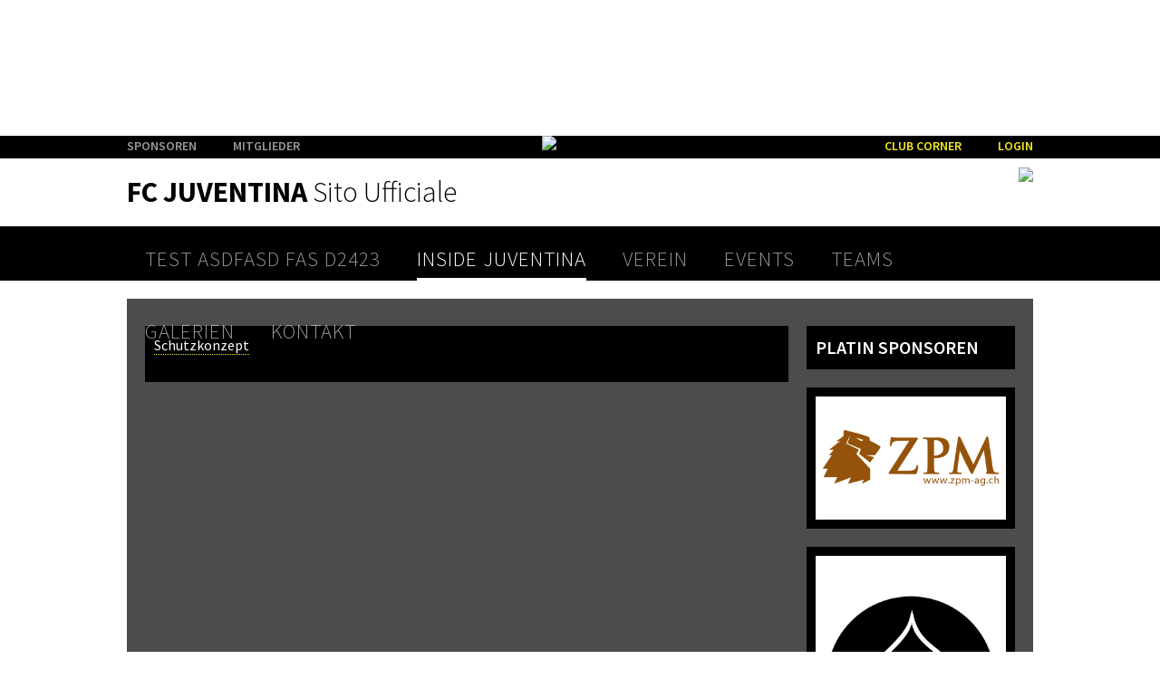

--- FILE ---
content_type: text/html; charset=UTF-8
request_url: http://fcjshop.ci-dev.ch/de/news/gv-2016
body_size: 4016
content:
<!DOCTYPE html>
<!--[if lt IE 7]>      <html class="no-js lt-ie9 lt-ie8 lt-ie7"> <![endif]-->
<!--[if IE 7]>         <html class="no-js lt-ie9 lt-ie8"> <![endif]-->
<!--[if IE 8]>         <html class="no-js lt-ie9"> <![endif]-->
<!--[if gt IE 8]><!--> <html class="no-js"> <!--<![endif]-->  
    <head>
   
        <meta charset="utf-8">
        <meta http-equiv="X-UA-Compatible" content="IE=edge,chrome=1">
        

        <link href='http://fonts.googleapis.com/css?family=Source+Sans+Pro:400,600,700,300,200' rel='stylesheet' type='text/css'>
        <link rel="stylesheet" href="https://use.fontawesome.com/releases/v5.8.2/css/all.css" integrity="sha384-oS3vJWv+0UjzBfQzYUhtDYW+Pj2yciDJxpsK1OYPAYjqT085Qq/1cq5FLXAZQ7Ay" crossorigin="anonymous">
        
       <title>FC Juventina - Schutzkonzept für Trainingsbetrieb</title>
        <meta name="description" content="LMP">
        <meta http-equiv="content-language" content="de">
        <meta name="robots" content="index, follow">
        <meta name="viewport" content="width=1050">
        <link rel="shortcut icon" type="image/x-icon" href="favicon.ico" />

        <link rel="stylesheet" href="/css/normalize.min.css">
        <link rel="stylesheet" href="/css/main.css?v=1769025265">

        <script src="/js/vendor/modernizr-2.6.2.min.js"></script>
        <link rel="stylesheet" href="inc/flexslider.css" type="text/css">
		
        
        
		
        
        <style>
			
			.page-home #main {
				padding-top: 330px;
			}
		
		#main {
			background-image: url(../img/bg4.jpg);
		}

		</style>
        
    </head>
    <body class="page-news page-type-1">


<div id="lightbox_layer">
<div id="lightbox_bg"></div>
<div id="lightbox_content" style="background: #000; z-index: 1000; position: absolute; top: 50%; left: 50%;">
	<div id="lightbox_header" style="height: 60px; padding: 20px;"><span class="clickable" id="lba_close"><img src="img/ico_close_yellow.png" /></span></div>
    <div id="lightbox_center"><img id="lightbox_image" src="" style="display: none;" /></div>
    <div id="lightbox_footer" style="height: 60px; padding: 10px; text-align: center;">
    	<!--<div id="lightbox_dots" style="display: inline-block; margin-top: 12px; margin-left: 20px;">
        </div>-->
        <div style="display: inline-block; margin-top: 4px; margin-right: 0px;"><span class="clickable" id="lba_prev"><img src="img/ico_arrow_left_yellow.png" /></span>&nbsp;&nbsp;<span class="clickable" id="lba_next"><img src="img/ico_arrow_right_yellow.png" /></span></div>
    </div>
</div>
</div>
    
    	
      
        

   
<div id="head_ct">

<div id="head_meta_menu">


                	<ul>
                                          		<li class=""><a class="mainmenu" href="de/sponsoren2">Sponsoren</a></li>                   		<li class=""><a class="mainmenu" href="de/mitglieder">Mitglieder</a></li>                        <li style="float: right; margin-right: 0;"><a href="http://webmail.fcjuventina.ch" style="color: #f7ea21;" target="_blank">LOGIN</a></li>
                        <li style="float: right;"><a href="https://www.clubcorner.ch/users/sign_in" style="color: #f7ea21;" target="_blank">CLUB CORNER</a></li>                        
                    </ul>
                    
                    


</div>


<div id="head_logo_line">

	
    <a href="?pid=home"><img src="img/logo_fcj2.png" /></a>
    
    <div id="head_logo_line_text">
    
	<a href="/de/shop"><img style="position: absolute; right: 0px; top: 10px; left: auto; width: auto; margin-left: 0; height: 55px; width: auto;" src="img/fcj_shop.png" /></a>	
		
	<!--	
    <a href="/de/500-club"><img style="position: absolute; right: 0; top: 10px; left: auto; width: auto; margin-left: 0; height: 55px; width: auto;" src="img/500erclub.png" /></a>
    -->
    	<strong>FC JUVENTINA</strong>  Sito Ufficiale
    </div>
	
</div>


<div id="head_inner">
    	<div id="head" style="text-align: center;">
             
                <div id="menu_ct">
            	<div id="menu">
                	<ul>
                                          		<li class=""><a class="mainmenu" href="de/test-asdfasd-fas-d2423">test asdfasd fas d2423</a></li>                   		<li class=" active"><a class="mainmenu active" href="de/news">Inside Juventina</a></li>                   		<li class=""><a class="mainmenu" href="de/verein">Verein</a></li>                   		<li class=""><a class="mainmenu" href="de/juventinaevents">Events</a></li>                   		<li class=""><a class="mainmenu" href="de/teams">Teams</a></li>                   		<li class=""><a class="mainmenu" href="de/galerie">Galerien</a></li>                   		<li class=""><a class="mainmenu" href="de/kontakt">Kontakt</a></li>                    </ul>
                </div>
            </div>
            
       </div>
</div> 


      
</div>    
    

    
<div id="main">
<div id="content_ct">	
    <div id="content">
    	<div id="main_content">  
       
       
                  
          
		
		
          	
	
	
		
	
	
		
		
	
	
	
	
	
	
	
	
	
	
	
          
          
    		                    <div id="content_text_ct">
                        <div id="content_text">
                        
                                                 
                        
                                                 
                        
                        
                                                <div class="box type_13">
                      <a href="https://fcjshop.ci-dev.ch/userfiles/Schutzkonzept_Spielbetrieb_FCJW.pdf" target="_blank">Schutzkonzept</a><div style="clear: both; height: 20px;"></div>                         <div style="clear: both;"></div></div>
                          <div style="clear: both; height: 20px;"></div> 		
                                                  
                                                
                                                
                            <div style="clear: both;"></div>
                        </div>
                    </div>
                      
        </div>
        <div id="sidebar_content">
        
                	
			  
            			                                 <div class="box">                         
                      <h4>PLATIN Sponsoren</h4>                             <div style="clear: both;"></div></div><div style="clear: both; height: 20px;"></div>			
                                                   <div class="box">                         
                      <a href="https://www.zpm-ag.ch" target="_blank"><img style="max-width: 100%;" src="https://fcjshop.ci-dev.ch/userfiles/1567336303_L_ZPM_4C.jpg" /></a>                             <div style="clear: both;"></div></div><div style="clear: both; height: 20px;"></div>			
                                                   <div class="box">                         
                      <a href="http://www.clubblackjack.ch/" target="_blank"><img style="max-width: 100%;" src="https://fcjshop.ci-dev.ch/userfiles/1561212224_Logo_Black_Jack.png" /></a>                             <div style="clear: both;"></div></div><div style="clear: both; height: 20px;"></div>			
                                                   <div class="box">                         
                      <a href="http://www.porsche.amag.ch/porsche/Schlieren/de/Home.html" target="_blank"><img style="max-width: 100%;" src="https://fcjshop.ci-dev.ch/userfiles/1526575281_1526045939_Porsche.jpg" /></a>                             <div style="clear: both;"></div></div><div style="clear: both; height: 20px;"></div>			
                                                   <div class="box">                         
                      <img style="max-width: 100%;" src="https://fcjshop.ci-dev.ch/userfiles/1558470468_Logoilu2.jpg" />                             <div style="clear: both;"></div></div><div style="clear: both; height: 20px;"></div>			
                                                   <div class="box">                         
                      <a href="http://www.oneroom.ch" target="_blank"><img style="max-width: 100%;" src="https://fcjshop.ci-dev.ch/userfiles/1435311856_H9891_One.jpg" /></a>                             <div style="clear: both;"></div></div><div style="clear: both; height: 20px;"></div>			
                                                   <div class="box">                         
                      <a href="http://www.axanova.ch/" target="_blank"><img style="max-width: 100%;" src="https://fcjshop.ci-dev.ch/userfiles/1526575325_1443428569_Axo_NovoKopie.jpg" /></a>                             <div style="clear: both;"></div></div><div style="clear: both; height: 20px;"></div>			
                                                       <div style="clear: both;"></div>            
                                
        </div>
        <div style="clear: both; height: 40px;"></div>
    </div>
</div>
</div>





<div id="footer_ct">
	
</div>

<div id="footer">
    	<div id="footer_content">
        	<span style="display: inline-block; text-align: center; width: 100%;"> &copy; 2026 FC JUVENTINA</span>
        </div>
    </div>









 
         
  

    
    

    
    
    

        <script src="//ajax.googleapis.com/ajax/libs/jquery/1.11.0/jquery.min.js"></script>
        <script>window.jQuery || document.write('<script src="/js/vendor/jquery-1.11.0.min.js"><\/script>')</script>
        
        <link rel="stylesheet" href="//ajax.googleapis.com/ajax/libs/jqueryui/1.10.4/themes/smoothness/jquery-ui.css" />
		<script src="//ajax.googleapis.com/ajax/libs/jqueryui/1.10.4/jquery-ui.min.js"></script>

        <script src="/js/plugins.js"></script>
        <script src="/js/main.js?v=2"></script>
        <script src="/inc/jquery.flexslider-min.js"></script>

        
		<script type="text/javascript">
		
		
		 
		 	$(document).ready(function(e) {
               
			   $("div, ul").removeAttr("contenteditable");
			   
			   	$('.flexslider').flexslider({
				animation: "slide",
				controlNav: true,
				nextText: "",
				prevText: "",
				slideshow: true
				});
				
							   
			   
            });
			
			// Page Functions
			
			
			$(".tab_line").click(function(){
				$(".tab_line").removeClass("active");
				$(this).addClass("active");
				$(".ct_nb").hide();
				$("#ct_"+$(this).attr("data-nb")).show();
			});
		
			$(".flexslider").hover(function(){
				$(".flex-direction-nav a").animate({'width':'35px'},'fast'); 
			},function(){
				$(".flex-direction-nav a").animate({'width':'0px'},'fast'); 
			});
			
			$(".mainmenu").hover(function(){
				$(this).prev(".submenu_wrapper").children(".submenu_ct").stop().slideDown();
			},function(){
				$(this).prev(".submenu_wrapper").children(".submenu_ct").stop().slideUp();
			});
			
			$(".submenu_ct").hover(function(){
				$(this).stop().slideDown();
			},function(){
				$(this).stop().slideUp();
			});

			
			
			
// shop
			
	$("#produkt_submit").click(function(e){
		
		e.preventDefault();
		var loc_prdopts = "";
		$(".product_option").each(function(){
			if(loc_prdopts != ""){ loc_prdopts += ", " }
			loc_prdopts += $(this).val();
		});
		$("#produkt_optionen").val(loc_prdopts);
		$("#produkt_bestellen").submit();
	});
			
			
			
			
		 
		 /* -- */
		 
		 // Form Check

	$("#contactform").submit(function(){
		var FormValid = true;
		
		$("input.required, select.required").each(function(index, element) {
            if($.trim($(this).val()).length == 0){
			$(this).addClass("hlt");
			FormValid = false;
			}else{
			$(this).removeClass("hlt");	
			}
        });	
		
		if(!FormValid){alert("Bitte füllen Sie alle Pflichtfelder (*) aus.");}else{
		   $.ajax({
           type: "POST",
           url: "/inc/ajax.php",
           data: $("#contactform").serialize(),
           success: function(data)
           {
			   if(data == "true"){
               //$("#contact_add").html("");
			   $("#contactform").html("<br><br><strong>Vielen Dank für Ihre Mitteilung. Ihre Nachricht wurde übermittelt.</strong><br><br><br><br><br>");
			   }else{
				alert('test7');
				}
           },
		   error: function(data) {
            alert('test5');
           }
         });
		}
		return false;	
	});
	
			
// order form
			

	$("#orderform").submit(function(){
		var FormValid = true;
		$("#order_raw").val(encodeURIComponent($("#warenkorbtabelle").html()));
		$("input.required, select.required").each(function(index, element) {
            if($.trim($(this).val()).length == 0){
			$(this).addClass("hlt");
			FormValid = false;
			}else{
			$(this).removeClass("hlt");	
			}
        });	
		//alert($("#order_raw").val());
		if(!FormValid){alert("Bitte füllen Sie alle Pflichtfelder (*) aus.");}else{
		   $.ajax({
           type: "POST",
           url: "inc/ajax.php",
           data: $("#orderform").serialize(),
           success: function(data)
           {
			   if(data == "true"){
               //$("#contact_add").html("");
			 //  $("#checkoutbox").html("<h3>Bestellung übermittelt</h3><br><br><strong>Sie erhalten in den nächsten Minuten eine Bestellbestätigung per Email. Sollte dies nicht der Fall sein, wenden Sie sich bitte an info@fcjuventina.ch</strong><br><br><br><br><br>");
				   location.href = "/de/checkout_confirm";
			   }else{
				alert(data);
				}
           },
		   error: function(data) {
            alert('Error occured');
           }
         });
		}
		return false;	
	});			
			
			
			
			
			
	$("input.required, select.required").focusout(function(){
		if($.trim($(this).val()).length == 0){
		}else{
		$(this).removeClass("hlt");	
		}
	});

	
		 
		</script> 
        
        
        
        
 
    </body>
</html>


--- FILE ---
content_type: text/html; charset=UTF-8
request_url: http://fcjshop.ci-dev.ch/js/vendor/modernizr-2.6.2.min.js
body_size: 3726
content:
<!DOCTYPE html>
<!--[if lt IE 7]>      <html class="no-js lt-ie9 lt-ie8 lt-ie7"> <![endif]-->
<!--[if IE 7]>         <html class="no-js lt-ie9 lt-ie8"> <![endif]-->
<!--[if IE 8]>         <html class="no-js lt-ie9"> <![endif]-->
<!--[if gt IE 8]><!--> <html class="no-js"> <!--<![endif]-->  
    <head>
   
        <meta charset="utf-8">
        <meta http-equiv="X-UA-Compatible" content="IE=edge,chrome=1">
        

        <link href='http://fonts.googleapis.com/css?family=Source+Sans+Pro:400,600,700,300,200' rel='stylesheet' type='text/css'>
        <link rel="stylesheet" href="https://use.fontawesome.com/releases/v5.8.2/css/all.css" integrity="sha384-oS3vJWv+0UjzBfQzYUhtDYW+Pj2yciDJxpsK1OYPAYjqT085Qq/1cq5FLXAZQ7Ay" crossorigin="anonymous">
        
       <title>FC Juventina - </title>
        <meta name="description" content="">
        <meta http-equiv="content-language" content="js">
        <meta name="robots" content="index, follow">
        <meta name="viewport" content="width=1050">
        <link rel="shortcut icon" type="image/x-icon" href="favicon.ico" />

        <link rel="stylesheet" href="/css/normalize.min.css">
        <link rel="stylesheet" href="/css/main.css?v=1769025265">

        <script src="/js/vendor/modernizr-2.6.2.min.js"></script>
        <link rel="stylesheet" href="inc/flexslider.css" type="text/css">
		
        
        
		
        
        <style>
			
			.page-home #main {
				padding-top: 330px;
			}
		
		#main {
			background-image: url(../img/bg4.jpg);
		}

		</style>
        
    </head>
    <body class="page-vendor page-type-">


<div id="lightbox_layer">
<div id="lightbox_bg"></div>
<div id="lightbox_content" style="background: #000; z-index: 1000; position: absolute; top: 50%; left: 50%;">
	<div id="lightbox_header" style="height: 60px; padding: 20px;"><span class="clickable" id="lba_close"><img src="img/ico_close_yellow.png" /></span></div>
    <div id="lightbox_center"><img id="lightbox_image" src="" style="display: none;" /></div>
    <div id="lightbox_footer" style="height: 60px; padding: 10px; text-align: center;">
    	<!--<div id="lightbox_dots" style="display: inline-block; margin-top: 12px; margin-left: 20px;">
        </div>-->
        <div style="display: inline-block; margin-top: 4px; margin-right: 0px;"><span class="clickable" id="lba_prev"><img src="img/ico_arrow_left_yellow.png" /></span>&nbsp;&nbsp;<span class="clickable" id="lba_next"><img src="img/ico_arrow_right_yellow.png" /></span></div>
    </div>
</div>
</div>
    
    	
      
        

   
<div id="head_ct">

<div id="head_meta_menu">


                	<ul>
                                               <li style="float: right; margin-right: 0;"><a href="http://webmail.fcjuventina.ch" style="color: #f7ea21;" target="_blank">LOGIN</a></li>
                        <li style="float: right;"><a href="https://www.clubcorner.ch/users/sign_in" style="color: #f7ea21;" target="_blank">CLUB CORNER</a></li>                        
                    </ul>
                    
                    


</div>


<div id="head_logo_line">

	
    <a href="?pid=home"><img src="img/logo_fcj2.png" /></a>
    
    <div id="head_logo_line_text">
    
	<a href="/de/shop"><img style="position: absolute; right: 0px; top: 10px; left: auto; width: auto; margin-left: 0; height: 55px; width: auto;" src="img/fcj_shop.png" /></a>	
		
	<!--	
    <a href="/de/500-club"><img style="position: absolute; right: 0; top: 10px; left: auto; width: auto; margin-left: 0; height: 55px; width: auto;" src="img/500erclub.png" /></a>
    -->
    	<strong>FC JUVENTINA</strong>  Sito Ufficiale
    </div>
	
</div>


<div id="head_inner">
    	<div id="head" style="text-align: center;">
             
                <div id="menu_ct">
            	<div id="menu">
                	<ul>
                                           </ul>
                </div>
            </div>
            
       </div>
</div> 


      
</div>    
    

    
<div id="main">
<div id="content_ct">	
    <div id="content">
    	<div id="main_content">  
       
       
                  
          
		
		
          	
	
	
		
	
	
		
		
	
	
	
	
	
	
	
	
	
	
	
          
          
    		                    <div id="content_text_ct">
                        <div id="content_text">
                        
                                                 
                        
                                                 
                        
                        
                                                <div class="box type_50">
                                               <div style="clear: both;"></div></div>
                          <div style="clear: both; height: 20px;"></div> 		
                                                  
                                                
                                                
                            <div style="clear: both;"></div>
                        </div>
                    </div>
                      
        </div>
        <div id="sidebar_content">
        
                	
			  
            			                                 <div class="box">                         
                      <h4>PLATIN Sponsoren</h4>                             <div style="clear: both;"></div></div><div style="clear: both; height: 20px;"></div>			
                                                   <div class="box">                         
                      <a href="https://www.zpm-ag.ch" target="_blank"><img style="max-width: 100%;" src="https://fcjshop.ci-dev.ch/userfiles/1567336303_L_ZPM_4C.jpg" /></a>                             <div style="clear: both;"></div></div><div style="clear: both; height: 20px;"></div>			
                                                   <div class="box">                         
                      <a href="http://www.clubblackjack.ch/" target="_blank"><img style="max-width: 100%;" src="https://fcjshop.ci-dev.ch/userfiles/1561212224_Logo_Black_Jack.png" /></a>                             <div style="clear: both;"></div></div><div style="clear: both; height: 20px;"></div>			
                                                   <div class="box">                         
                      <a href="http://www.porsche.amag.ch/porsche/Schlieren/de/Home.html" target="_blank"><img style="max-width: 100%;" src="https://fcjshop.ci-dev.ch/userfiles/1526575281_1526045939_Porsche.jpg" /></a>                             <div style="clear: both;"></div></div><div style="clear: both; height: 20px;"></div>			
                                                   <div class="box">                         
                      <img style="max-width: 100%;" src="https://fcjshop.ci-dev.ch/userfiles/1558470468_Logoilu2.jpg" />                             <div style="clear: both;"></div></div><div style="clear: both; height: 20px;"></div>			
                                                   <div class="box">                         
                      <a href="http://www.oneroom.ch" target="_blank"><img style="max-width: 100%;" src="https://fcjshop.ci-dev.ch/userfiles/1435311856_H9891_One.jpg" /></a>                             <div style="clear: both;"></div></div><div style="clear: both; height: 20px;"></div>			
                                                   <div class="box">                         
                      <a href="http://www.axanova.ch/" target="_blank"><img style="max-width: 100%;" src="https://fcjshop.ci-dev.ch/userfiles/1526575325_1443428569_Axo_NovoKopie.jpg" /></a>                             <div style="clear: both;"></div></div><div style="clear: both; height: 20px;"></div>			
                                                       <div style="clear: both;"></div>            
                                
        </div>
        <div style="clear: both; height: 40px;"></div>
    </div>
</div>
</div>





<div id="footer_ct">
	
</div>

<div id="footer">
    	<div id="footer_content">
        	<span style="display: inline-block; text-align: center; width: 100%;"> &copy; 2026 FC JUVENTINA</span>
        </div>
    </div>









 
         
  

    
    

    
    
    

        <script src="//ajax.googleapis.com/ajax/libs/jquery/1.11.0/jquery.min.js"></script>
        <script>window.jQuery || document.write('<script src="/js/vendor/jquery-1.11.0.min.js"><\/script>')</script>
        
        <link rel="stylesheet" href="//ajax.googleapis.com/ajax/libs/jqueryui/1.10.4/themes/smoothness/jquery-ui.css" />
		<script src="//ajax.googleapis.com/ajax/libs/jqueryui/1.10.4/jquery-ui.min.js"></script>

        <script src="/js/plugins.js"></script>
        <script src="/js/main.js?v=2"></script>
        <script src="/inc/jquery.flexslider-min.js"></script>

        
		<script type="text/javascript">
		
		
		 
		 	$(document).ready(function(e) {
               
			   $("div, ul").removeAttr("contenteditable");
			   
			   	$('.flexslider').flexslider({
				animation: "slide",
				controlNav: true,
				nextText: "",
				prevText: "",
				slideshow: true
				});
				
							   
			   
            });
			
			// Page Functions
			
			
			$(".tab_line").click(function(){
				$(".tab_line").removeClass("active");
				$(this).addClass("active");
				$(".ct_nb").hide();
				$("#ct_"+$(this).attr("data-nb")).show();
			});
		
			$(".flexslider").hover(function(){
				$(".flex-direction-nav a").animate({'width':'35px'},'fast'); 
			},function(){
				$(".flex-direction-nav a").animate({'width':'0px'},'fast'); 
			});
			
			$(".mainmenu").hover(function(){
				$(this).prev(".submenu_wrapper").children(".submenu_ct").stop().slideDown();
			},function(){
				$(this).prev(".submenu_wrapper").children(".submenu_ct").stop().slideUp();
			});
			
			$(".submenu_ct").hover(function(){
				$(this).stop().slideDown();
			},function(){
				$(this).stop().slideUp();
			});

			
			
			
// shop
			
	$("#produkt_submit").click(function(e){
		
		e.preventDefault();
		var loc_prdopts = "";
		$(".product_option").each(function(){
			if(loc_prdopts != ""){ loc_prdopts += ", " }
			loc_prdopts += $(this).val();
		});
		$("#produkt_optionen").val(loc_prdopts);
		$("#produkt_bestellen").submit();
	});
			
			
			
			
		 
		 /* -- */
		 
		 // Form Check

	$("#contactform").submit(function(){
		var FormValid = true;
		
		$("input.required, select.required").each(function(index, element) {
            if($.trim($(this).val()).length == 0){
			$(this).addClass("hlt");
			FormValid = false;
			}else{
			$(this).removeClass("hlt");	
			}
        });	
		
		if(!FormValid){alert("Bitte füllen Sie alle Pflichtfelder (*) aus.");}else{
		   $.ajax({
           type: "POST",
           url: "/inc/ajax.php",
           data: $("#contactform").serialize(),
           success: function(data)
           {
			   if(data == "true"){
               //$("#contact_add").html("");
			   $("#contactform").html("<br><br><strong></strong><br><br><br><br><br>");
			   }else{
				alert('test7');
				}
           },
		   error: function(data) {
            alert('test5');
           }
         });
		}
		return false;	
	});
	
			
// order form
			

	$("#orderform").submit(function(){
		var FormValid = true;
		$("#order_raw").val(encodeURIComponent($("#warenkorbtabelle").html()));
		$("input.required, select.required").each(function(index, element) {
            if($.trim($(this).val()).length == 0){
			$(this).addClass("hlt");
			FormValid = false;
			}else{
			$(this).removeClass("hlt");	
			}
        });	
		//alert($("#order_raw").val());
		if(!FormValid){alert("Bitte füllen Sie alle Pflichtfelder (*) aus.");}else{
		   $.ajax({
           type: "POST",
           url: "inc/ajax.php",
           data: $("#orderform").serialize(),
           success: function(data)
           {
			   if(data == "true"){
               //$("#contact_add").html("");
			 //  $("#checkoutbox").html("<h3>Bestellung übermittelt</h3><br><br><strong>Sie erhalten in den nächsten Minuten eine Bestellbestätigung per Email. Sollte dies nicht der Fall sein, wenden Sie sich bitte an info@fcjuventina.ch</strong><br><br><br><br><br>");
				   location.href = "/de/checkout_confirm";
			   }else{
				alert(data);
				}
           },
		   error: function(data) {
            alert('Error occured');
           }
         });
		}
		return false;	
	});			
			
			
			
			
			
	$("input.required, select.required").focusout(function(){
		if($.trim($(this).val()).length == 0){
		}else{
		$(this).removeClass("hlt");	
		}
	});

	
		 
		</script> 
        
        
        
        
 
    </body>
</html>


--- FILE ---
content_type: text/html; charset=UTF-8
request_url: http://fcjshop.ci-dev.ch/de/news/inc/flexslider.css
body_size: 3958
content:
<!DOCTYPE html>
<!--[if lt IE 7]>      <html class="no-js lt-ie9 lt-ie8 lt-ie7"> <![endif]-->
<!--[if IE 7]>         <html class="no-js lt-ie9 lt-ie8"> <![endif]-->
<!--[if IE 8]>         <html class="no-js lt-ie9"> <![endif]-->
<!--[if gt IE 8]><!--> <html class="no-js"> <!--<![endif]-->  
    <head>
   
        <meta charset="utf-8">
        <meta http-equiv="X-UA-Compatible" content="IE=edge,chrome=1">
        

        <link href='http://fonts.googleapis.com/css?family=Source+Sans+Pro:400,600,700,300,200' rel='stylesheet' type='text/css'>
        <link rel="stylesheet" href="https://use.fontawesome.com/releases/v5.8.2/css/all.css" integrity="sha384-oS3vJWv+0UjzBfQzYUhtDYW+Pj2yciDJxpsK1OYPAYjqT085Qq/1cq5FLXAZQ7Ay" crossorigin="anonymous">
        
       <title>FC Juventina - </title>
        <meta name="description" content="LMP">
        <meta http-equiv="content-language" content="de">
        <meta name="robots" content="index, follow">
        <meta name="viewport" content="width=1050">
        <link rel="shortcut icon" type="image/x-icon" href="favicon.ico" />

        <link rel="stylesheet" href="/css/normalize.min.css">
        <link rel="stylesheet" href="/css/main.css?v=1769025265">

        <script src="/js/vendor/modernizr-2.6.2.min.js"></script>
        <link rel="stylesheet" href="inc/flexslider.css" type="text/css">
		
        
        
		
        
        <style>
			
			.page-home #main {
				padding-top: 330px;
			}
		
		#main {
			background-image: url(../img/bg3.jpg);
		}

		</style>
        
    </head>
    <body class="page-news page-type-">


<div id="lightbox_layer">
<div id="lightbox_bg"></div>
<div id="lightbox_content" style="background: #000; z-index: 1000; position: absolute; top: 50%; left: 50%;">
	<div id="lightbox_header" style="height: 60px; padding: 20px;"><span class="clickable" id="lba_close"><img src="img/ico_close_yellow.png" /></span></div>
    <div id="lightbox_center"><img id="lightbox_image" src="" style="display: none;" /></div>
    <div id="lightbox_footer" style="height: 60px; padding: 10px; text-align: center;">
    	<!--<div id="lightbox_dots" style="display: inline-block; margin-top: 12px; margin-left: 20px;">
        </div>-->
        <div style="display: inline-block; margin-top: 4px; margin-right: 0px;"><span class="clickable" id="lba_prev"><img src="img/ico_arrow_left_yellow.png" /></span>&nbsp;&nbsp;<span class="clickable" id="lba_next"><img src="img/ico_arrow_right_yellow.png" /></span></div>
    </div>
</div>
</div>
    
    	
      
        

   
<div id="head_ct">

<div id="head_meta_menu">


                	<ul>
                                          		<li class=""><a class="mainmenu" href="de/sponsoren2">Sponsoren</a></li>                   		<li class=""><a class="mainmenu" href="de/mitglieder">Mitglieder</a></li>                        <li style="float: right; margin-right: 0;"><a href="http://webmail.fcjuventina.ch" style="color: #f7ea21;" target="_blank">LOGIN</a></li>
                        <li style="float: right;"><a href="https://www.clubcorner.ch/users/sign_in" style="color: #f7ea21;" target="_blank">CLUB CORNER</a></li>                        
                    </ul>
                    
                    


</div>


<div id="head_logo_line">

	
    <a href="?pid=home"><img src="img/logo_fcj2.png" /></a>
    
    <div id="head_logo_line_text">
    
	<a href="/de/shop"><img style="position: absolute; right: 0px; top: 10px; left: auto; width: auto; margin-left: 0; height: 55px; width: auto;" src="img/fcj_shop.png" /></a>	
		
	<!--	
    <a href="/de/500-club"><img style="position: absolute; right: 0; top: 10px; left: auto; width: auto; margin-left: 0; height: 55px; width: auto;" src="img/500erclub.png" /></a>
    -->
    	<strong>FC JUVENTINA</strong>  Sito Ufficiale
    </div>
	
</div>


<div id="head_inner">
    	<div id="head" style="text-align: center;">
             
                <div id="menu_ct">
            	<div id="menu">
                	<ul>
                                          		<li class=""><a class="mainmenu" href="de/test-asdfasd-fas-d2423">test asdfasd fas d2423</a></li>                   		<li class=" active"><a class="mainmenu active" href="de/news">Inside Juventina</a></li>                   		<li class=""><a class="mainmenu" href="de/verein">Verein</a></li>                   		<li class=""><a class="mainmenu" href="de/juventinaevents">Events</a></li>                   		<li class=""><a class="mainmenu" href="de/teams">Teams</a></li>                   		<li class=""><a class="mainmenu" href="de/galerie">Galerien</a></li>                   		<li class=""><a class="mainmenu" href="de/kontakt">Kontakt</a></li>                    </ul>
                </div>
            </div>
            
       </div>
</div> 


      
</div>    
    

    
<div id="main">
<div id="content_ct">	
    <div id="content">
    	<div id="main_content">  
       
       
                  
          
		
		
          	
	
	
		
	
	
		
		
	
	
	
	
	
	
	
	
	
	
	
          
          
    		                    <div id="content_text_ct">
                        <div id="content_text">
                        
                                                 
                        
                                                 
                        
                        
                                                <div class="box type_50">
                                               <div style="clear: both;"></div></div>
                          <div style="clear: both; height: 20px;"></div> 		
                                                  
                                                
                                                
                            <div style="clear: both;"></div>
                        </div>
                    </div>
                      
        </div>
        <div id="sidebar_content">
        
                	
			  
            			                                 <div class="box">                         
                      <h4>PLATIN Sponsoren</h4>                             <div style="clear: both;"></div></div><div style="clear: both; height: 20px;"></div>			
                                                   <div class="box">                         
                      <a href="https://www.zpm-ag.ch" target="_blank"><img style="max-width: 100%;" src="https://fcjshop.ci-dev.ch/userfiles/1567336303_L_ZPM_4C.jpg" /></a>                             <div style="clear: both;"></div></div><div style="clear: both; height: 20px;"></div>			
                                                   <div class="box">                         
                      <a href="http://www.clubblackjack.ch/" target="_blank"><img style="max-width: 100%;" src="https://fcjshop.ci-dev.ch/userfiles/1561212224_Logo_Black_Jack.png" /></a>                             <div style="clear: both;"></div></div><div style="clear: both; height: 20px;"></div>			
                                                   <div class="box">                         
                      <a href="http://www.porsche.amag.ch/porsche/Schlieren/de/Home.html" target="_blank"><img style="max-width: 100%;" src="https://fcjshop.ci-dev.ch/userfiles/1526575281_1526045939_Porsche.jpg" /></a>                             <div style="clear: both;"></div></div><div style="clear: both; height: 20px;"></div>			
                                                   <div class="box">                         
                      <img style="max-width: 100%;" src="https://fcjshop.ci-dev.ch/userfiles/1558470468_Logoilu2.jpg" />                             <div style="clear: both;"></div></div><div style="clear: both; height: 20px;"></div>			
                                                   <div class="box">                         
                      <a href="http://www.oneroom.ch" target="_blank"><img style="max-width: 100%;" src="https://fcjshop.ci-dev.ch/userfiles/1435311856_H9891_One.jpg" /></a>                             <div style="clear: both;"></div></div><div style="clear: both; height: 20px;"></div>			
                                                   <div class="box">                         
                      <a href="http://www.axanova.ch/" target="_blank"><img style="max-width: 100%;" src="https://fcjshop.ci-dev.ch/userfiles/1526575325_1443428569_Axo_NovoKopie.jpg" /></a>                             <div style="clear: both;"></div></div><div style="clear: both; height: 20px;"></div>			
                                                       <div style="clear: both;"></div>            
                                
        </div>
        <div style="clear: both; height: 40px;"></div>
    </div>
</div>
</div>





<div id="footer_ct">
	
</div>

<div id="footer">
    	<div id="footer_content">
        	<span style="display: inline-block; text-align: center; width: 100%;"> &copy; 2026 FC JUVENTINA</span>
        </div>
    </div>









 
         
  

    
    

    
    
    

        <script src="//ajax.googleapis.com/ajax/libs/jquery/1.11.0/jquery.min.js"></script>
        <script>window.jQuery || document.write('<script src="/js/vendor/jquery-1.11.0.min.js"><\/script>')</script>
        
        <link rel="stylesheet" href="//ajax.googleapis.com/ajax/libs/jqueryui/1.10.4/themes/smoothness/jquery-ui.css" />
		<script src="//ajax.googleapis.com/ajax/libs/jqueryui/1.10.4/jquery-ui.min.js"></script>

        <script src="/js/plugins.js"></script>
        <script src="/js/main.js?v=2"></script>
        <script src="/inc/jquery.flexslider-min.js"></script>

        
		<script type="text/javascript">
		
		
		 
		 	$(document).ready(function(e) {
               
			   $("div, ul").removeAttr("contenteditable");
			   
			   	$('.flexslider').flexslider({
				animation: "slide",
				controlNav: true,
				nextText: "",
				prevText: "",
				slideshow: true
				});
				
							   
			   
            });
			
			// Page Functions
			
			
			$(".tab_line").click(function(){
				$(".tab_line").removeClass("active");
				$(this).addClass("active");
				$(".ct_nb").hide();
				$("#ct_"+$(this).attr("data-nb")).show();
			});
		
			$(".flexslider").hover(function(){
				$(".flex-direction-nav a").animate({'width':'35px'},'fast'); 
			},function(){
				$(".flex-direction-nav a").animate({'width':'0px'},'fast'); 
			});
			
			$(".mainmenu").hover(function(){
				$(this).prev(".submenu_wrapper").children(".submenu_ct").stop().slideDown();
			},function(){
				$(this).prev(".submenu_wrapper").children(".submenu_ct").stop().slideUp();
			});
			
			$(".submenu_ct").hover(function(){
				$(this).stop().slideDown();
			},function(){
				$(this).stop().slideUp();
			});

			
			
			
// shop
			
	$("#produkt_submit").click(function(e){
		
		e.preventDefault();
		var loc_prdopts = "";
		$(".product_option").each(function(){
			if(loc_prdopts != ""){ loc_prdopts += ", " }
			loc_prdopts += $(this).val();
		});
		$("#produkt_optionen").val(loc_prdopts);
		$("#produkt_bestellen").submit();
	});
			
			
			
			
		 
		 /* -- */
		 
		 // Form Check

	$("#contactform").submit(function(){
		var FormValid = true;
		
		$("input.required, select.required").each(function(index, element) {
            if($.trim($(this).val()).length == 0){
			$(this).addClass("hlt");
			FormValid = false;
			}else{
			$(this).removeClass("hlt");	
			}
        });	
		
		if(!FormValid){alert("Bitte füllen Sie alle Pflichtfelder (*) aus.");}else{
		   $.ajax({
           type: "POST",
           url: "/inc/ajax.php",
           data: $("#contactform").serialize(),
           success: function(data)
           {
			   if(data == "true"){
               //$("#contact_add").html("");
			   $("#contactform").html("<br><br><strong>Vielen Dank für Ihre Mitteilung. Ihre Nachricht wurde übermittelt.</strong><br><br><br><br><br>");
			   }else{
				alert('test7');
				}
           },
		   error: function(data) {
            alert('test5');
           }
         });
		}
		return false;	
	});
	
			
// order form
			

	$("#orderform").submit(function(){
		var FormValid = true;
		$("#order_raw").val(encodeURIComponent($("#warenkorbtabelle").html()));
		$("input.required, select.required").each(function(index, element) {
            if($.trim($(this).val()).length == 0){
			$(this).addClass("hlt");
			FormValid = false;
			}else{
			$(this).removeClass("hlt");	
			}
        });	
		//alert($("#order_raw").val());
		if(!FormValid){alert("Bitte füllen Sie alle Pflichtfelder (*) aus.");}else{
		   $.ajax({
           type: "POST",
           url: "inc/ajax.php",
           data: $("#orderform").serialize(),
           success: function(data)
           {
			   if(data == "true"){
               //$("#contact_add").html("");
			 //  $("#checkoutbox").html("<h3>Bestellung übermittelt</h3><br><br><strong>Sie erhalten in den nächsten Minuten eine Bestellbestätigung per Email. Sollte dies nicht der Fall sein, wenden Sie sich bitte an info@fcjuventina.ch</strong><br><br><br><br><br>");
				   location.href = "/de/checkout_confirm";
			   }else{
				alert(data);
				}
           },
		   error: function(data) {
            alert('Error occured');
           }
         });
		}
		return false;	
	});			
			
			
			
			
			
	$("input.required, select.required").focusout(function(){
		if($.trim($(this).val()).length == 0){
		}else{
		$(this).removeClass("hlt");	
		}
	});

	
		 
		</script> 
        
        
        
        
 
    </body>
</html>


--- FILE ---
content_type: text/css
request_url: http://fcjshop.ci-dev.ch/css/main.css?v=1769025265
body_size: 5137
content:
@charset "utf-8";

/* ==========================================================================
   Base Settings
   ========================================================================== */

*, *:before, *:after {
	-moz-box-sizing: border-box; 
	-webkit-box-sizing: border-box; 
	box-sizing: border-box;
}

html,
button,
input,
select,
textarea {
    color: #222;
}

body, html {
	height: 100%;
	padding: 0px;
	margin: 0px;
}

body {
	overflow-y: scroll;
}

html {
    font-size: 1em;
    line-height: 1.4;
	font-family: 'Source Sans Pro', sans-serif;
	font-weight: 400;
	color: rgb(255,255,255);
}

::-moz-selection {
    background: #b3d4fc;
    text-shadow: none;
}

::selection {
    background: #b3d4fc;
    text-shadow: none;
}

hr {
    display: block;
    height: 1px;
    border: 0;
    border-top: 1px solid #ccc;
    margin: 1em 0;
    padding: 0;
}

audio,
canvas,
img,
video {
    vertical-align: middle;
}

fieldset {
    border: 0;
    margin: 0;
    padding: 0;
}

textarea {
    resize: vertical;
}

a {
	text-decoration: none;
	color: rgb(74,75,96);
}

.ui-datepicker {
	font-size: 0.8em !important;
}

.clickable {
	cursor: pointer;
	cursor: hand;
}

strong {
	font-weight: 700;
	font-family: 'Source Sans Pro', sans-serif;
}


/* ==========================================================================
   General Layout
   ========================================================================== */


/* Content */

/* General Layout */

#head_ct {
	position: fixed;
	width: 100%;
	z-index: 19;
	background-color: #000000;
	height: 100px;
}

#head_logo_line {
  background-color: #fff;
  height: 75px;
  position: absolute;
  top: 25px;
  width: 100%;
  z-index: 10;
}

#head_logo_line img {
	position: absolute;
	width: 84px;
	left: 50%;
	margin-left: -42px;
	top: -25px;
	z-index: 20;
}

#head_logo_line_text {
	width: 1000px;
	position: relative;
	color: #000;
	font-size: 32px;
	margin: 0 auto;
	font-weight: 300;
	padding-top: 15px;
}

#head_logo_line_text strong {
	font-weight: 700;
}

#head_inner {
  background-color: #000;
  height: 60px;
  position: absolute;
  top: 100px;
  width: 100%;
}

#head {
	height: 80px;
	width: 1000px;
	position: relative;
	margin: 0px auto;
}

#menu_ct {
	position: relative;
	width: 100%;
}

#menu {
	display: inline-block;
	height: 40px;
	position: relative;
	margin: 0px auto;
}


#footer_ct {
	position: relative;
	bottom: 0px;
	height: 100px;
	width: 100%;
	margin-top: -100px;
	z-index: -1;
}

#footer {
	position: relative;
	bottom: 0px;
	background-color: rgba(44,44,44,0.6);
	height: 75px;
	margin-top: -75px;
	font-size: 15px;
	width: 100%;
	color: #fff;
	z-index: 20;
}

#footer_content {
	width: 840px;
	margin: 0px auto;
	padding: 25px 20px 0px 20px;
}

#footer_content a {
	color: #fff;
	display: inline-block;
	margin-left: 25px;
}


#content_ct {
	position: relative;
	width: 100%;
}

#content {
	position: relative;
	width: 1000px;
	padding: 30px 20px 20px 20px;
	margin: 0px auto;
	background-color: rgba(0,0,0,0.7);
}

#main_content {
	width: 75%;
	float: left;
	padding-right: 10px;
}

#sidebar_content {
	width: 25%;
	float: left;
	padding-left: 10px;
}

#main {
	position: relative;
	padding: 180px 0px 100px 0px;
	width: 100%;
	margin-top: 150px;
	min-height: 100%;
	background-image: url(../img/bg4.jpg);
	background-repeat: no-repeat;
	background-size: cover;
	background-position: center 100px;
	background-attachment: fixed;	
}

.col_left {
	float: left;
	width: 380px;
	margin-right: 40px;
}

.col_right {
	float: left;
	width: 380px;
}

#popups_bg {
	position: fixed;
	width: 100%;
	height: 100%;
	background-color: rgba(255,255,255,0.8);
	z-index: 5;
	display: none;
}

#popups {
	position: absolute;
	width: 100%;
	min-height: 100%;
	height: 100%;
	display: none;
}

#popup_map1 {
	position: relative;
	margin: 0px auto;
	margin-top: 150px;
	z-index: 9;
	width: 1000px;
	-webkit-box-shadow: 0 0 10px 0 rgba(0,0,0,0.4);
	box-shadow: 0 0 10px 0 rgba(0,0,0,0.4);
	text-align: left;
}

.popup_close {
	padding: 5px 10px;
	background-color: #ad9e85;
	text-align: right;
	color: #fff;
}

.box {
	padding: 10px;
	background-color: #000;
}

.fw {
	width: 100%;
	height: auto;
}


/* General Style */

strong {
	font-weight: 600;
}

h3 {
	font-size: 26px;
	font-family: 'Source Sans Pro', sans-serif;
	font-weight: 700;
	line-height: 125%;
	margin: 0px;
	padding: 0px;
	color: #fff;
	display: inline-block;
	border-bottom: 3px solid #F7EA21;
	text-transform: uppercase;
	letter-spacing: 2px;
}

h4 {
	font-family: 'Source Sans Pro', sans-serif;
	font-weight: 600;
	font-style: normal;
	font-size: 20px;
	margin: 0px;
	padding: 0px;
	text-transform: uppercase;
	display: inline-block;
	margin-bottom: 0px;
	color: #fff;
}

.imps {
	display: inline-block;
	width: 160px;
	height: 90px;
	float: left;
	margin-right: 20px;
	margin-bottom: 20px;
	background-size: cover;
	background-repeat: no-repeat;
	background-position: center center;
}

.dl_box {
	display: block;
	padding: 10px;
	background-color: #efece7;
	margin-bottom: 10px;
}

.dl_box:hover {
	background-color: #EAE2D0;
}

.dl_box img {
	float: right;
	vertical-align: middle;
}



/* Tables */

.tab_title {
	position: relative;
	width: 100%;
	padding: 0 0px;
	border-bottom: 2px solid #F7EA21;
}

.tab_title_text {
	text-transform: uppercase;
	font-weight: bold;
	color: #F7EA21;
	width: 100%;	
	padding-top: 20px;
	position: relative;
	font-weight: 600;
	
}

.tab_content {
	border-bottom: 1px solid rgba(255,255,255,0.5);
	width: 100%;
	padding: 8px 0px;
	position: relative;
}

.tab_content:after {
   content: " ";
   visibility: hidden;
   display: block;
   height: 0;
   clear: both;
}

.tab_content .tc_title {
	display: inline-block;
	width: 35%;
	font-weight: bold;
	float: left;
	padding-right: 5%;
}

.tab_content .tc_text {
	display: inline-block;
	width: 65%;
	float: left;
}

.tab_handle {
	position: absolute;
	background-color: rgb(53,106,159);
	color: #fff;
	width: 24px;
	height: 24px;
	left: 0;
	padding-left: 4px;
	bottom: 0;
	font-size: 18px;
	cursor: move;
	font-weight: normal;
	display: none;
}

.tab_del {
	position: absolute;
	background-color: rgb(232,19,19);
	color: #fff;
	width: 24px;
	height: 24px;
	right: 0;
	padding-left: 6px;
	bottom: 0;
	font-size: 18px;
	cursor: pointer;
	cursor: hand;
	font-weight: bold;
	display: none;
}

#tab_html .tab_handle, #tab_html .tab_del {
	display: block;
}

#tab_html .tab_content {
	padding: 8px 30px;
}

#tab_html .tab_title {
	padding: 0px 30px;
}

.tab_switch {
	position: absolute;
	width: 240px;
	background-color: rgba(211, 217, 204, 0.15);
	padding: 10px 0;
	right: 40px;
	margin-top: 320px;
}

.tab_line {
	display: block;
	margin-bottom: 4px;
	padding-left: 20px;
	height: 25px;
	position: relative;
	cursor: pointer;
	cursor: hand;
}

.tab_arrow {
	position: absolute;
	left: -14px;
	display: none;
}

.tab_line.active {
	background-color: rgb(135,179,79);
	color: #fff;
	font-weight: 700;
}

.tab_line.active .tab_arrow {
	display: inline-block;
}



/* Menue */

#menu ul {
	list-style: none;
	padding: 0px;
	margin: 0px;
	position: relative;
	height: 80px;
	float: right;
	text-transform: uppercase;
}

#menu ul li {
	float: left;
	padding: 0px; 
	margin: 0px;
	height: 80px;
}

#menu ul li .menu_status {
	display: inline-block;
	width: 100%;
	height: 10px;
	float: left;
}

#menu ul li a {
	display: inline-block;
	color: rgba(255,255,255,0.6);
	padding: 0px;
	padding-top: 20px;
	margin: 0 20px;
	font-family: 'Source Sans Pro', sans-serif !important;
	font-weight: 300 !important;
	font-size: 23px;
	height: 60px;
	letter-spacing: 1px;
	transition: all 0.5s;
	border-bottom: 3px solid #000;
}

#menu ul li a:hover {
	color: rgba(255,255,255,1);
}

#menu ul li a.active {
	border-bottom: 3px solid #fff;
	color: rgba(255,255,255,1);
}

#head_meta_menu {
	width: 100%;
}


#head_meta_menu ul {
	padding: 0;
	margin: 0;
	color: #ffffff;
	font-size: 14px;
	font-weight: 600;
	width: 1000px;
	margin: 0 auto;
	list-style: none;
	padding-top: 2px;
}

#head_meta_menu ul li {
	float: left;
	margin-right: 40px;
}

#head_meta_menu ul li a {
	color: #999;
	text-transform: uppercase;
}

#head_meta_menu ul li a:hover {
	color: #fff;
}




/* ==========================================================================
   Content Style
   ========================================================================== */

#sidebar_content a, #main_content a {
	color: #ffffff;
	border-bottom: 1px dotted #F7EA21;
}

#sidebar_content a:hover, #main_content a:hover {
	color: #F7EA21;
}


/* ==========================================================================
   Tools
   ========================================================================== */





/* jQuery UI */

#ui-datepicker-div {
	z-index: 30 !important;
}


/* Lightbox */

#lightbox_layer {
	display: none; 
	z-index: 999; 
	position: fixed; 
	width: 100%; 
	height: 100%;
}

#lightbox_content {
	-webkit-box-shadow: 0 0 10px 0 rgba(0,0,0,0.25);
	box-shadow: 0 0 10px 0 rgba(0,0,0,0.25);
}

#lightbox_bg {
	width: 100%; 
	height: 100%; 
	background-color: rgba(255,255,255,0.8); 
	position: fixed;
}

#lightbox_dots span {
	display: inline-block; 
	width: 8px; 
	height: 8px; 
	border-radius: 4px;
	background-color: rgb(247,234,33);
	background-color: rgba(247,234,33,0.4);
	margin: 4px;
}

#lightbox_dots span.active {
	background-color: rgba(247,234,33,1);	
}


#lightbox_center {
	position: relative;	
}

#lightbox_center img {
	width: 100%;
}

.lba {
	position: relative;
	display: inline-block;
	border: none !important;
	margin-bottom: 20px;
	margin-right: 20px;
}

.lba:hover img {
	-webkit-box-shadow: 0 0 7px 3px rgba(247,234,33,1);
	box-shadow: 0 0 7px 3px rgba(247,234,33,1);
}

#lba_prev, #lba_next, #lba_close {
	opacity: 0.7;
}

#lba_prev img, #lba_next img {
	height: 33px;
	padding: 5px;
	margin-left: 15px;
}

#lba_close img {
	height: 30px;
	padding: 5px;
	float: right;
	margin-top: -5px;
	margin-right: -5px;
}

.ico_popup {
	position: absolute;
	height: 25px;
	top: 30px;
	right: 10px;
	opacity: 0;
}




/* Kontakt Formular */




.hlt {
	border: 1px solid #ff0000;
}

.hpt {
	display: none;
}



/* ---- */







label {
	width: 130px;
	float: left;
	display: block;
	margin: 5px 0px 4px 0px;
	font-weight: normal;
}


#contact_ct {
	position: absolute;
	margin-left: -590px;
	margin-top: -60px;
	width: 530px; 
	padding: 40px; 
	height: 470px;
	background-color: rgb(255,255,255);
	background-color: rgba(255,255,255,0.8);
	display: none;
}

#contactform label {
	display: none;
}

input, textarea {
	width: 100%;
	background-color: #000;
	padding: 6px;
	display: block;
	float: left;
	border: 1px solid #666;
	margin: 4px 0px;
	font-family: 'Source Sans Pro', sans-serif;
	font-size: 16px;
	color: #ffffff;
	font-weight: 400;
}

input:focus, textarea:focus {
	background-color: #333;
	color: #fff;
	border: 1px solid #F7EA21;
}

::-webkit-input-placeholder {
    color:    #999;
}
:-moz-placeholder { 
    color:    #999;
}
::-moz-placeholder {
    color:    #999;
}
:-ms-input-placeholder { 
    color:    #999;
}

#btnsubmit {
	background-color: #F7EA21;
	color: #000;
	float: right;
	padding: 2px 10px;
	width: auto;
	cursor: pointer;
	cursor: hand;
	border: none;
	font-size: 14px;
	font-weight: 600;
	letter-spacing: 1px;
}

#btnsubmit:hover {
	background-color: #000;
	color: #F7EA21;
}

#showhide {
	background-color: rgba(0,0,0,0.4);
	width: 20px;
	height: 20px;
	position: absolute;
	color: #FFF59A;
	font-size: 18px;
	padding: 10px;
	margin-top: 50px;
	left: 250px;
	cursor: pointer;
	cursor: hand;
	text-align: center;
}

#showhide:hover {
	background-color: rgba(0,0,0,0.6);
}

.impbox {
	float: left;
	margin: 0px 15px 15px 0px;
}

.impbox img{
	width: 110px;
}



/* ==========================================================================
   FC JUVENTINA
   ========================================================================== */

.gallery_box {
	display: inline-block;
	width: 48%;
	margin-right: 4%;
	height: 260px;
	border: none !important;
	float: left;
}

.gallery_box:nth-child(even) {
	margin-right: 0;
}

.gallery_image {
	display: inline-block;
	width: 100%;
	height: 200px;
	background-size: cover;
	background-position: center center;
	background-repeat: no-repeat;
}

.gallery_title {
	display: inline-block;
	width: 100%;
	padding-top: 10px;
	font-size: 16px;
	font-weight: 400;
	text-align: center;
}


.type_25, .type_30 {
	width: 31%;
	margin-right: 2%;
	display: inline-block;
	margin-bottom: 20px;
	position: relative;
	float: left;
}

.type_25:nth-child(3n+2){
	/*margin-right: 0;*/
}

.box.type_25 .lba {
	margin: 0;
}

.type_30 img {
	width: 200px;
	height: 130px;
}

.portrait_image {
	width: 100%;
	height: 250px;
	background-size: cover;
	background-position: center center;
	background-repeat: no-repeat;
}

.portrait_infos {
	display: inline-block;
	position: absolute;
	bottom: 15px;
	background-color: #F7EA21;
	color: #000;
	font-size: 13px;
	width: 90%;
	padding: 3px 5px 5px 10px;
	left: -10px;
	line-height: 110%;
}

.team_link {
	padding: 3px 10px;
	border: none !important;
	display: inline-block;
}

.team_link.active {
	background-color: #F7EA21;
	color: #000 !important;
	font-weight: 700;
}

.news_box {
	border: none !important;
	display: block;
}

.news_box:hover h4 {
	color: #F7EA21 !important;
}

.news_image {
	width: 200px;
	height: auto;
	float: left;
	margin-right: 20px;
}

#latest_news {
  background-color: rgba(44,44,44,0.6);
  margin-left: -20px;
  margin-top: -180px;
  position: absolute;
  width: 100%;
}

#latest_news .box {
	background-color: transparent;
}

#latest_news #ln_title {
	padding: 20px;
	font-size: 24px;
	font-weight: 300;
	letter-spacing: 2px;
}

#latest_news .news_box {
	display: inline-block;
	position: relative;
	width: 100%;
	height: 150px;	
}

#latest_news .news_box:hover .news_title {
	background-color: #F7EA21;
	color: #000;
}

#latest_news .ln_box {
	width: 20%;
	height: 150px;
	float: left;
	display: inline-block;
	position: relative;
}

#latest_news .news_image {
	width: 100%;
	height: 130px;
	background-size: cover;
	background-repeat: no-repeat;
	background-position: center center;	
}

#latest_news .news_title {
  background-color: rgba(0, 0, 0, 0.6);
  bottom: 10px;
  color: #f7ea21;
  font-size: 14px;
  left: 0;
  padding: 5px;
  margin: 0 10px;
  position: absolute;
  width: 180px;
  transition: all 0.5s;
}

#intro_news .news_image {
  background-position: center center;
  background-size: cover;
  float: left;
  height: 200px;
  margin: 0;
  width: 100%;
  position: relative;
  transition: all 0.5s;
}

#intro_news .nss_box:hover .news_image {
	transform: scale(1.2);
	opacity: 0.6;
}

.nss_box {
	width: 50%;
	height: 200px;
	float: left;
	overflow: hidden;
	background-color: #000;
}



.nss_box1 .news_image, .nss_box1 {
  height: 400px !important;
}

.nss_box a {
	position: relative;
	display: inline-block;
	width: 100%;
	color: #fff !important;
}

.nss_box .news_title {
  bottom: 22px;
  font-size: 32px;
  font-weight: 600;
  line-height: normal;
  position: absolute;
  text-align: center;
  text-shadow: 2px 2px 2px #000000;
  width: 100%;
  left: 0;
  z-index: 10;
}

/* Shop */


.prodbox {
	display: inline-block;
	width: 30%;
	margin: 10px 1% 0px 1%;
	float: left;
	height: 300px;
}

.prodbox .prodimage {
	display: inline-block;
	width: 100%;
	height: 200px;
	background-size: cover;
	background-position: center center;
	background-repeat: no-repeat;
}

.prodbox .prodtitle {
	font-weight: bold;
}

.prodbox .prodprice {
	font-style: italic;
}

.product_left {
	display: inline-block;
	width: 40%;
	float: left;
	padding-top: 20px;
}

.product_right {
	display: inline-block;
	width: 60%;
	float: left;
	padding-top: 20px;
}

.product_left .lba {
	margin: 0px;
}

.prodimgadd.lba {
	display: inline-block;
	width: 48%;
	float: left;
	height: 100px;
	margin: 0px;
	margin-top: 10px;
	margin-right: 4%;
	background-size: cover;
	background-position: center center;
	background-repeat: no-repeat;
}

.prodimgadd.lba:nth-of-type(2n - 1){
	margin-right: 0%;
}

.prodimgadd:hover {
	-webkit-box-shadow: 0 0 7px 3px rgba(247,234,33,1);
	box-shadow: 0 0 7px 3px rgba(247,234,33,1);
}

.product_right {
	padding-left: 20px;
}

/* shop */

.col_gelb {
	color: #F7EA21;
}

/* ==========================================================================
   Helper classes
   ========================================================================== */

.ir {
    background-color: transparent;
    border: 0;
    overflow: hidden;
    *text-indent: -9999px;
}

.ir:before {
    content: "";
    display: block;
    width: 0;
    height: 150%;
}

.hidden {
    display: none !important;
    visibility: hidden;
}

.visuallyhidden {
    border: 0;
    clip: rect(0 0 0 0);
    height: 1px;
    margin: -1px;
    overflow: hidden;
    padding: 0;
    position: absolute;
    width: 1px;
}

.visuallyhidden.focusable:active,
.visuallyhidden.focusable:focus {
    clip: auto;
    height: auto;
    margin: 0;
    overflow: visible;
    position: static;
    width: auto;
}

.invisible {
    visibility: hidden;
}

.clearfix:before,
.clearfix:after {
    content: " ";
    display: table;
}

.clearfix:after {
    clear: both;
}

.clearfix {
    *zoom: 1;
}

/* ==========================================================================
   Media Queries
   ========================================================================== */

/* Tablet Landscape */

/* (max-device-width: 1024px) and (orientation: landscape),
screen and (device-width: 768px) and (device-height: 1024px) and (orientation : landscape) and (-webkit-device-pixel-ratio: 2), */

@media 
(max-width: 1200px)
{



}

/* Tablet Portrait */

/* (max-device-width: 768px) and (orientation: portrait), */

@media
(max-device-width: 768px) and (orientation: portrait),
screen and (device-width: 768px) and (device-height: 1024px) and (orientation : portrait) and (-webkit-device-pixel-ratio: 2)
{


	
}


/* ==========================================================================
   Print styles
   ========================================================================== */

@media print {
    * {
        background: transparent !important;
        color: #000 !important;
        box-shadow: none !important;
        text-shadow: none !important;
    }

    a,
    a:visited {
        text-decoration: underline;
    }

    a[href]:after {
        content: " (" attr(href) ")";
    }

    abbr[title]:after {
        content: " (" attr(title) ")";
    }

    .ir a:after,
    a[href^="javascript:"]:after,
    a[href^="#"]:after {
        content: "";
    }

    pre,
    blockquote {
        border: 1px solid #999;
        page-break-inside: avoid;
    }

    thead {
        display: table-header-group;
    }

    tr,
    img {
        page-break-inside: avoid;
    }

    img {
        max-width: 100% !important;
    }

    @page {
        margin: 0.5cm;
    }

    p,
    h2,
    h3 {
        orphans: 3;
        widows: 3;
    }

    h2,
    h3 {
        page-break-after: avoid;
    }
}

--- FILE ---
content_type: application/javascript
request_url: http://fcjshop.ci-dev.ch/js/main.js?v=2
body_size: 1355
content:


//lightbox
	
	var clba = 0;
	var clba_name = "";
	
	$(".lba").click(function(e){
		e.preventDefault();
		$("#lightbox_image").attr("src",$(this).attr("href"));
		var curimg = new Image();
		var curimg_h;
		var curimg_w;
		var cdot  = $(".lba[data-lba='"+$(this).attr('data-lba')+"']").index($(this));
		clba = cdot;
		clba_name = $(this).attr('data-lba');
		$("#lightbox_dots").html("");
		$("#lb_projekttitel").html($(this).attr("data-projekttitel"));
			
		var loc_b0 =$(this).attr("data-bauherr")
		if(loc_b0 != ""){ $("#lb_bauherr").html("&ndash; "+loc_b0); }else{ $("#lb_bauherr").html(""); }
		
		var loc_a0 = $(this).attr("data-ort")
		if(loc_a0 != ""){ $("#lb_ort").html("("+loc_a0+")"); }else{ $("#lb_ort").html(""); }
		
		
		if($(".lba[data-lba='"+clba_name+"']").length > 1){
		$("#lba_next, #lba_prev").show();	
		$(".lba[data-lba='"+$(this).attr('data-lba')+"']").each(function(index, element) {
			if(index == cdot){
				$("#lightbox_dots").append("<span class='active'></span>");
			}else{
            	$("#lightbox_dots").append("<span></span>");
			}
        });
		}else{
			$("#lba_next, #lba_prev").hide();	
		}
		curimg.src = $(this).attr("href");
		curimg.onload = function(){			
			curimg_w = curimg.width;
			curimg_h = curimg.height;
			var curimg_ratio = curimg_w / curimg_h;
			if(($(window).height() - 160) < curimg_h){ curimg_h = $(window).height() - 160; curimg_w = curimg_h * curimg_ratio; }
			if($(window).width() < curimg_w){ curimg_w = $(window).width(); curimg_h = curimg_w / curimg_ratio; }
			$("#lightbox_image").css({'width': curimg_w, 'height': curimg_h});
			$("#lightbox_content").css({'margin-left': (curimg_w/-2)+'px', 'margin-top': ((curimg_h/-2)-60)+'px'});
			$("#lightbox_layer").fadeIn();
			$("#lightbox_image").fadeIn();
		}
	});
	
	$("#lightbox_bg, #lba_close").click(function(){
		$("#lightbox_layer").fadeOut();
	});
	
	$("#lba_close, #lba_next, #lba_prev").hover(function(){
		$(this).css({'opacity':1});
	},function(){
		$(this).css({'opacity':0.7});
	});
	
	
		$("#lightbox_image").on('swipeleft', function(e) {
 		$("#lightbox_image").animate({'opacity':0},function(){
			$("#lightbox_image").css({'opacity':0, 'margin-left':'0px', 'margin-right':'0px'});
			if((clba+1) >= $(".lba[data-lba='"+clba_name+"']").length){
			imageload(0);
		}else{
			imageload(clba+1);
		}
		});
	});
	
	$("#lightbox_image").on('swiperight', function(e) {
 		$("#lightbox_image").animate({'opacity':0},function(){
			$("#lightbox_image").css({'opacity':0, 'margin-left':'0px', 'margin-right':'0px'});
			if((clba-1) < 0){
			imageload($(".lba[data-lba='"+clba_name+"']").length - 1);
		}else{
			imageload(clba-1);
		}
		});
	});
	
	$('#lightbox_image').on('movestart', function(e) {
	  $("#lightbox_image").animate({'margin-left': 10*e.distX, 'margin-right': 10*(-e.distX)},function(){
		$("#lightbox_image").animate({'margin-left': '0px', 'margin-right': '0px'});
		});
	});
	
	
	$("#lba_next").click(function(){
		$("#lightbox_image").animate({'opacity':0},'fast',function(){
			if((clba+1) >= $(".lba[data-lba='"+clba_name+"']").length){
			imageload(0);
		}else{
			imageload(clba+1);
		}
		});
	});
	
	$("#lba_prev").click(function(){
		$("#lightbox_image").animate({'opacity':0},'fast',function(){
			if((clba-1) < 0){
			imageload($(".lba[data-lba='"+clba_name+"']").length - 1);
		}else{
			imageload(clba-1);
		}
		});
	});
	
	function imageload(i_index){
		var curimg = new Image();
		curimg.src = $(".lba[data-lba='"+clba_name+"']").eq(i_index).attr("href");
		curimg.onload = function(){
		var curimg_w = curimg.width;
		var curimg_h = curimg.height;
		var curimg_ratio = curimg_w / curimg_h;
		if(($(window).height() - 160) < curimg_h){ curimg_h = $(window).height() - 160; curimg_w = curimg_h * curimg_ratio; }
		if($(window).width() < curimg_w){ curimg_w = $(window).width(); curimg_h = curimg_w / curimg_ratio; }
		$("#lightbox_image").animate({'width': curimg_w, 'height': curimg_h});
		$("#lightbox_content").animate({'margin-left': (curimg_w/-2)+'px', 'margin-top': ((curimg_h/-2)-60)+'px'});
		$("#lightbox_image").attr("src",curimg.src);
		$("#lightbox_image").animate({'opacity':1},'fast');
		seldot(i_index);
		clba = i_index;
		$("#lb_projekttitel").html($(".lba[data-lba='"+clba_name+"']").eq(i_index).attr("data-projekttitel"));
		
		
		var loc_b1 = $(".lba[data-lba='"+clba_name+"']").eq(i_index).attr("data-bauherr");
		if(loc_b1 != ""){ $("#lb_bauherr").html("&ndash; "+ loc_b1); }else{ $("#lb_bauherr").html(""); }
		
		var loc_a1 = $(".lba[data-lba='"+clba_name+"']").eq(i_index).attr("data-ort");
		if(loc_a1 != ""){$("#lb_ort").html("("+loc_a1+")"); }else{ $("#lb_ort").html(""); }
		}
	}


	
	function seldot(i){
		$("#lightbox_dots span").removeClass("active");
		$("#lightbox_dots span").eq(i).addClass("active");
	}


 $('document').keydown(function(e){
	 alert(e.keyCode);
       if(e.keyCode == 37){
		   $("#lba_prev").trigger();
	   }
	 if(e.keyCode == 39){
		   $("#lba_next").trigger();
	   }
    });




